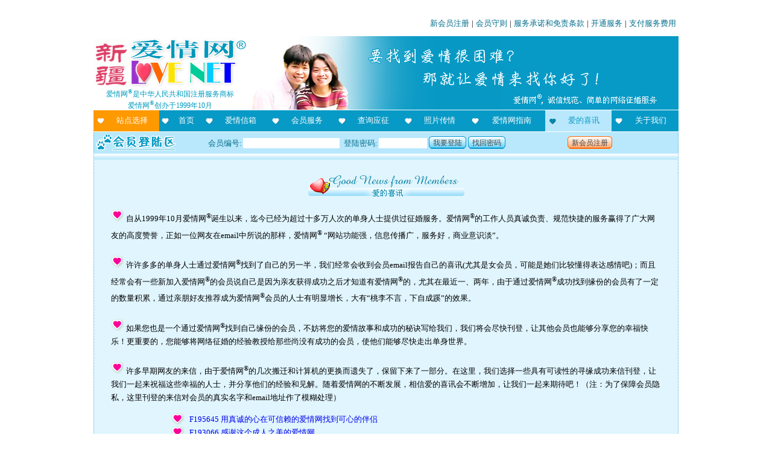

--- FILE ---
content_type: text/html; charset=UTF-8
request_url: https://www.xjlove.com/goodnews.php
body_size: 48980
content:
﻿<HTML>
<HEAD>
<TITLE>新疆爱情网 - 爱的喜讯</TITLE>
<META content="text/html; charset=utf-8" http-equiv=Content-Type>
<META http-equiv="imagetoolbar" content="no">
<META NAME="Description" CONTENT="交友征婚的专业服务，就在爱情网">
<META NAME="Keywords" CONTENT="交友,征婚,约会,网络征婚,全国交友,深圳交友,华人交友,广州交友,北京交友,上海交友,武汉交友,成都交友,重庆交友,西安交友,天津交友,南京交友,沈阳交友,长沙交友,杭州交友,济南交友,港澳台交友,海外交友,交友网站,图片,相片,照片,征婚,白领征婚,海外征婚,婚介,婚介联盟,同城,同城交友,星座,情缘,星座情缘,聚会,网友聚会,交友聚会">
<META content="MSHTML 5.00.2920.0" name=GENERATOR>
</HEAD>
<BODY text="#000000" topmargin="5" style="text-align:center">
<span id=lovenet style="behavior:url(#default#userData)"></span>

<style type="text/css">
.top_subject {
	width: 274;
	height: 86;
	font-family: 宋体; 
	font-size: 18pt;
	color: #089ac6;
	font-weight: bold;
	padding: 32 0 0 0;
	margin: 0 0 15 0;
	text-align: center;
	text-shadow: black 2px 2px 2px;
	background: url(skin/img/commonsubject.gif) no-repeat left top transparent;
}
*.bighead {
    font-size: 30px;
    LINE-HEIGHT: 40px;
    color: #168FB2;
    font-family: "宋体";
    font-weight: bold;
    }
A:link, A:visited, A:active {
    TEXT-DECORATION: none;
    }
A:hover {
    font-weight: bold; 
    TEXT-DECORATION: underline
    }
.xr td {font-family: "宋体";font-size: 10pt;line-height: 16pt;font-weight: normal; filter: Alpha(Opacity=100, FinishOpacity=2, Style=1, StartX=0, StartY=0, FinishX=0, FinishY=100);}
body {
    margin: 5 auto;
    font-family: "宋体";
    font-size: 10pt;
    line-height: 16pt;
    text-align: center;
    word-wrap: break-word;
   }
.point1016 {
    font-size: 10pt;
    line-height: 17pt;	
}   
h1 {
	font-size: 25pt;
	line-height: 50px;
	color: #008080;
	margin: 0 0;
	text-align: center;
	padding: 0 0;
}
.menuitem {
	list-style: none; 
	text-align: left; 
	width: 100%;
	margin: 0 0 15 0;
    word-wrap: break-word;
    overflow:hidden; 
}
.menuitem li {
	clear: left;
    float: left;
    width: 192px;
    text-align: center;
    color: #089AC6;
    font-weight: bold; 
    padding: 17 0;
    margin: 6 auto;
    background: url(/picfiles/S17_005.gif) no-repeat left top;
}
.menuitem .menutext {
	clear: right;
    float: left;
    width: 514px;
    text-align: left;
    font-weight: normal;
    margin: 8 0;
    padding: 2 0 0 0;
    color: #000000;
    background: none;
}
.breakline {
    clear: both;
    height: 10px;
    overflow:hidden;    
    background: url(picfiles/bbrokenline.gif) repeat-x top left;
}
#topbanner_area {
   margin: 0 auto;
   padding: 0 0 0 0;
   width: 970px;
   text-align: left;
   background: #FFFFFF url() no-repeat right top;
}
.main_body {
    margin: 0 0;
    text-align: center;
    padding: 0 0;
    width: 970px;
    word-wrap: break-word;
    background: #E7F7FF url(skin/img/bk_1col.gif) repeat-Y left top;
}
.emptymargin {
    margin: 0 auto;
    width: 970px;
    background: url(picfiles/bk_2col.gif) repeat-Y left top;
}
.emptymargin .breakline {
    width: 968px;
    height: 8px;
}
a.redbutton, a.bluebutton, span.redbutton, span.bluebutton, button.redbutton, button.bluebutton {
    color: #444;
	font-size: 9pt;
	font-weight: normal;
    padding: 4 7 3 0 !important;
    padding: 0 7 0 0;
    height: 20px; 
    line-height: 20px;  
    text-decoration: none;
    overflow: hidden;
}
a.bluebutton, button.bluebutton, span.bluebutton {
    background: transparent url('skin/img/b_a.gif') no-repeat scroll top right;
}
a.redbutton, button.redbutton, span.redbutton {
    background: transparent url('skin/img/r_a.gif') no-repeat scroll top right;
}
a.redbutton span,a.bluebutton span, span.redbutton a, span.bluebutton a, button.redbutton span,button.bluebutton span {
    padding: 4 0 3 7 !important;
    padding: 2 0 0 7;
    height: 20px;
    line-height: 18px;    
    font-size: 9pt;
    overflow: hidden;   
    cursor: hand;
}
a.redbutton span,button.redbutton span, span.redbutton a {
    background: transparent url('skin/img/r_b.gif') no-repeat;
}
a.bluebutton span,button.bluebutton span, span.bluebutton a {
    background: transparent url('skin/img/b_b.gif') no-repeat;
}
a.redbutton:hover,a.bluebutton:hover,button.redbutton:hover,button.bluebutton:hover, span.redbutton:hover,span.bluebutton:hover {
    background-position: bottom right;
    color: #000;
    outline: none; /* hide dotted outline in Firefox */
    overflow: hidden;
   	hight: 20px;
}
a.redbutton:hover span,a.bluebutton:hover span,button.redbutton:hover span,button.bluebutton:hover span,span.redbutton:hover a,spanbluebutton:hover a {
    background-position: bottom left;
    color: white;
    overflow: hidden;
   	hight: 20px;
} 
</style>
<span id="lovenetsave" style="behavior:url(#default#userData)" align="center"></span>
<script src="jquery-1.9.0.min.js"></script>
<script language='JavaScript'>
var encode = function(str) {
	return encodeURIComponent(str);
}
var decode = function(str) {
	return str;
	return decodeURIComponent(str);
}
var get_max_zindex = function(root_node) {
	if (root_node) {
		if (root_node.style && root_node.style.zIndex) {
			max_zindex=Math.max(max_zindex,root_node.style.zIndex||0);
		}
		if (subElement = root_node.firstChild) {
			get_max_zindex(subElement);
		}
		if (nxtElement = root_node.nextSibling) {
			if (nxtElement.style && nxtElement.style.zIndex) {
				max_zindex=Math.max(max_zindex,nxtElement.style.zIndex||0);
			}
			get_max_zindex(nxtElement);
		}
	} else {
		if (htmls=document.getElementsByTagName("HTML")) {
			max_zindex = 0;
			get_max_zindex(htmls[0]);
		}
	}
	return max_zindex;
}
var getValueById = function(idName,errorReport) {
	value = '';
	if (ci = document.getElementById(idName)) {
		switch (ci.type) {
			case 'select-one':value = ci.options[ci.selectedIndex].value.replace(/(^\s*)|(\s*$)/g, "");	break;
			case 'checkbox':case 'radio':if (ci.checked) value = ci.value.replace(/(^\s*)|(\s*$)/g, "");else value = "";break;
			case 'text':case 'textarea':case 'hidden':case 'password':value = ci.value.replace(/(^\s*)|(\s*$)/g, "");break;
			default: if (errorReport) alert("Unknown form element type of "+idName+" in DOM.");
		}
	} else {
		if (errorReport) alert("System error: no Id of "+idName+" in DOM.");
	}
	return value;
}
var SetCookie = function(name,value) {
	var exp  = new Date();    //new Date("December 31, 9998");
	exp.setTime(exp.getTime() + 700000000000);
	document.cookie = name + "="+ encode (value) + ";expires=" + exp.toGMTString();
}
var getCookie = function(name) {
	var arr = document.cookie.match(new RegExp("(^| )"+name+"=([^;]*)(;|$)"));
	if(arr != null) return decode(arr[2]); return null;
}
var memberlogin = function(idvalue,psdvalue,jumptoservice) {
	ds = "sysmark="+encode("==gSURGRNNUVzEleFNjTqtmeNp2Z31kanxWTqVFbNpWVs1kaWNDZzMWdldEczJ2MaxGTt5kdiNVVzElMZpXTHpVbPRkRq1EVjJTWqF1MOpmQt9ERBhnWqFUeadUT35kakhmWqllM")+"&loginnumber="+encode(idvalue)+"&loginpassword="+encode(psdvalue);
	if (jumptoservice) AJAXCall("logincheck.php",ds,memberlogin3);
	else AJAXCall("logincheck.php",ds,memberlogin2);
}
var memberlogin2 = function(resultText) {
	var str = decode(resultText);
	if (str.substr(0,2) == "0|") location.reload(); else if (str.substr(0,2) == "1|") location.assign(str.substr(2));	else alert(str);
}
function convertToHex(str) {
    var hex = '';
    for(var i=0;i<str.length;i++) {
        hex += ''+str.charCodeAt(i).toString(16);
    }
    return hex;
}
var memberlogin3 = function(resultText) {
	var strx = decode(resultText);
	var shortStr = strx.substr(0,2);
	if (shortStr == "0|") {
		location.assign("servicereport.php");
	}	else if (shortStr == "1|") {
		location.assign(strx.substr(2));
	}	else {
		alert(strx);
	}	
}
var justCalledURL = "";
var justCalledPara = "";
var lastCalledTime = 0;
var moveableItem = new Array();
var showwp = 0;
var AJAXCall = function(URL,para,callBack,wait_prompt) {
	var wp = null;
	var currentDate = new Date();
	var currentTime = currentDate.getTime();
	if (URL==justCalledURL && para==justCalledPara && (currentTime-lastCalledTime)<15000) return;
	justCalledURL = URL;
	justCalledPara = para;
	lastCalledTime = currentTime;
	if ((typeof(wait_prompt)=='undefined' || wait_prompt) && showwp==0) {
		wait_prompt = true;
		wp = $("<div style='position:absolute; z-index: 50000;width:300; background-color: #ffff9c; border: 4px double #089ac6; text-align:center; padding: 30 auto; margin: 0 auto;' id='waiting_pop_panel'><img src='/pics/waiting3.gif' border='0' /><br /><span id='waiting_prompt'>请等候数据处理...</span><br/> <br /></div>");
		if (showwp<1) $('#lovenetsave').append(wp);
		if (document.getElementById('waiting_pop_panel')) putcenter(document.getElementById('waiting_pop_panel'));
		showwp++;
	}
	try {
		sjson = "{";
		var btmp = para.split("&");
		for (i=0;i<btmp.length;i++) {
			var mtmp = btmp[i].split("=");
			if (mtmp[0]!="") {
				if (sjson!="{") sjson += ",";
				sjson += '"'+mtmp[0]+'":"';
				sjson += ((mtmp.length>1)?mtmp[1]:'')+'"';
			}
		}
		sjson += "}";
		$.post(URL,$.parseJSON(sjson),function(data){
			if (wait_prompt && wp) {		
			    showwp--;
			    if (showwp==0) wp.remove();
			}
			if (typeof(callBack)=='function') {
				callBack(data);
			}
		});
	} catch(err) {
		alert("Error: "+err.description);
	}
}
var putcenter = function(sobj) {
	x = (document.body.clientWidth - sobj.offsetWidth)/2;
	if (x<0) x=0;
	y = (document.body.clientHeight - sobj.offsetHeight)/2;
	if (y<0) y=0;
	sobj.style.left = x+document.body.scrollLeft;
	sobj.style.top = y+document.body.scrollTop;
}
var changepage = function(n) {
	location.assign("index.php?did=goodnews&page="+n);
}
function change_area(dp,lb,areaname,i,callback) {
	str = "";
	for (mm=0;mm<=i;mm++) {
		if (mm>0) str += "／";
		str += document.getElementById(areaname+mm).options[document.getElementById(areaname+mm).selectedIndex].value;
	}
	refresh_area(dp,lb,areaname,str,callback);
}
function refresh_area(dp,lb,areaname,str,callback) {
	AJAXCall("index.php?x=getarealist2","sysmark="+encode("==gSURGRNNUVzEleFNjTqtmeNp2Z31kanxWTqVFbNpWVs1kaWNDZzMWdldEczJ2MaxGTt5kdiNVVzElMZpXTHpVbPRkRq1EVjJTWqF1MOpmQt9ERBhnWqFUeadUT35kakhmWqllM")+"&ds="+encode(str)+"&dp="+encode(dp)+"&linebreak="+encode(lb)+"&areaprefix="+encode(areaname),callback);
}

var IFrameObj;
function callToServer(URL) {
	if (!document.createElement) {return true};
	var IFrameDoc;
	if (!IFrameObj && document.createElement) {
		try {
			var tempIFrame=document.createElement('iframe');
			tempIFrame.setAttribute('id','RSIFrame');
			tempIFrame.style.border='0px';
			tempIFrame.style.width='0px';
			tempIFrame.style.height='0px';
			IFrameObj = document.body.appendChild(tempIFrame);

			if (document.frames) {
				IFrameObj = document.frames['RSIFrame'];
			}
		} catch(exception) {
			iframeHTML='\<iframe id="RSIFrame" style="';
			iframeHTML+='border:0px;';
			iframeHTML+='width:0px;';
			iframeHTML+='height:0px;';
			iframeHTML+='"><\/iframe>';
			document.body.innerHTML+=iframeHTML;
			IFrameObj = new Object();
			IFrameObj.document = new Object();
			IFrameObj.document.location = new Object();
			IFrameObj.document.location.iframe = document.getElementById('RSIFrame');
			IFrameObj.document.location.replace = function(location) {
				this.iframe.src = location;
			}
		}
	}
	if (navigator.userAgent.indexOf('Gecko') !=-1 && !IFrameObj.contentDocument) {
//		setTimeout('callToServer()',10);
//		return false;
	}
	if (IFrameObj.contentDocument) {
		IFrameDoc = IFrameObj.contentDocument;
	} else if (IFrameObj.contentWindow) {
		IFrameDoc = IFrameObj.contentWindow.document;
	} else if (IFrameObj.document) {
		IFrameDoc = IFrameObj.document;
	} else {
		return true;
	}
	IFrameDoc.location.replace(URL);
	return false;
}
callToServer("http://www.shlove.com/ienumber.php?r=http%3A%2F%2Fwww.xjlove.com%2Fgoodnews.php&u=http%3A%2F%2Fwww.xjlove.com%2Fgoodnews.php&h=www.xjlove.com");

</script>
<div align="center">
<style type='text/css'>
#headerarea {
	width: 970px;
	text-align: center;
	margin: 0 auto;
}
#mainbody {
	clear: both;
	margin: 0 auto;
	padding: 0 0;
  text-align: center;
	background: url(skin/img/bk_1col.gif) repeat-y top left #E0F7FF;
	width: 970px;
}
#mainbody_inside {	
	padding: 15 0;
	margin: 0 20;
}
a:link,a:visited,a:active {
    text-decoration: none;
}
a:hover {
    font-weight: bold; 
    text-decoration: underline;
}
#topbanner {
	clear: both;
	text-align: left;
	width: 970px;
	height: 130px;
	background: url(skin/img/banner_1.jpg) no-repeat right bottom;
}
.breakline,.area_split_line {
    clear: both;
    height: 6px;
    overflow:hidden;    
    background: url(skin/img/bbrokenline.gif) repeat-x top left;
}
.strongbreakline {
	clear: both;
 	overflow:hidden;    
    background: url(skin/img/bbrokenline.gif) repeat-x top left;
    height: 10px;
}
.section_subject {
	background: url(skin/img/sectionbar.gif) repeat-y center top;
	height: 26px;
	line-height: 26px;
	font-size: 10pt;
	text-align: center;
	font-weight: bold;
	color: #ffffff;
}
#toplinks {
	width:970px;
	color: black;
	font-size: 10pt;
	margin: 0 0;
	line-height: 20pt;
	text-align: right;
}
#toplinks a:link,#toplinks a:visited,#toplinks A:active {
    text-decoration: none;
}
#toplinks a:hover {
    font-weight: bold; 
    text-decoration: underline;
}
#toplinks .toplinkitem {
	color: #006d8c;
	margin: 0 4;
}
#lovenetlogo {
	position: relative;
	float: left;
	left: 0px;
	width: 186px;
	top: 10px;
}
#trademarkstatement {
	color: #019BBF;
	font-size: 9pt;
}
#mainmenu {
	clear: both;
	width: 970px;
	text-align: left;
	font-size: 10pt;
	margin: 1 0;
}
#mainmenu a:link,#mainmenu a:visited,#mainmenu A:active {
    text-decoration: none;
    color: #ffffff;
    }
#mainmenu a:hover {
    font-weight: bold; 
    text-decoration: underline;
    }
#mainmenu table {
	font-size: 10pt;
	height: 35;
}
#mainmenu td {
	color: #ffffff;
	text-align: center;
	margin: 2 auto;
	word-wrap: keep-all;
	white-space: nowrap;
	padding: 0 2 0 20;
}
#area_selection {
	background: url(skin/img/heart3.gif) no-repeat 6% 50% #FF9900;
}
#menu_homepage,#menu_frank_recommendations,#menu_mailbox,#menu_services,#menu_search,#menu_interview,#menu_photoshow,#menu_lovelog,#menu_guide,#menu_goodnews,#menu_aboutus {
	background: url(skin/img/heart1.gif) no-repeat 6% 50% #089ac6;
}
#menu_goodnews {
	color: #089ac6;
	background: url(skin/img/heart2.gif) no-repeat 6% 50% #b9e8fc;
}
#menu_goodnews a:link,#menu_goodnews a:visited,#menu_goodnews A:active {
	color: #089ac6;
}
#loginpanel {
	clear: both;
	font-size: 10pt;	
	text-align: center;
	color: #056D8B;
	height: 36px;
	width: 970px;
	margin: 0 0 0 0;
	background: url(skin/img/bk_1col.gif) repeat-y top left #B9E8FC;
}
#loginpanel_inside {
	position: relative;
	top: 5;
	left: 5;
	text-align: left;
	background: url(skin/img/loginpanel.gif) no-repeat left 100%;
	padding: 0 0 5 178;
	word-wrap: keep-all;
	white-space: nowrap;
}
#loginpanel_inside .loginpanel_input {
	position: relative;
	top: 3 !important;
	top: 2;
}
#loginpanel_inside a {
	position: relative;
	top: 2 !important;
	top: 0;
}
#loginpanel input {
	border: none;
	font-size: 10pt;
	font-family: arial;
}
.loginpanelfieldname {
	padding: 0 2 0 7;
}
#loginpanel .loginpanelfieldname {
	position: relative;
	top: 0;
}
#loginpanel #headmemberid {
   position: relative;
   width: 160px;
   top: 0px;
}
#loginpanel #headpassword {
   position: relative;
   top: 0px;
   width: 80px;
}
#newreg_button {
	position: relative;
	left: 100px;
}
#switchareapanel {
	background: url(skin/img/bk_1col.gif) repeat-y top left #ffffff;
	width: 970px;
	text-align: center;
}
.limitarea {
	margin: 0 auto;
	width: 968px;
}
#switchlocation {
	margin: 0 auto;
	font-size: 10pt;
	width: 968px;
}
.switcharearow {
	padding: 5 5;
	width: 100%;
	clear: both;
}
.swtichareacategory {
	float: left;
	clear: left;
	padding: 5 10;
	text-align: left;
	background-color: #b9e8fc;
}
.switcharealist {
	float: left;
	clear: right;
	display: block;
	padding: 0 5;
	text-align: left;
}
.areaitem {
	text-align: left;
    color: #0788AD;
    float: left;
    padding: 3 16 3 0;
    display: block;
    white-space: nowrap;
    text-decoration:none;
    line-height: 20px;
}
.swicthareabreaksection {
	clear: both;
	width: 100%;
	color: #b9e8fc;
}
.switcharealist a:hover {
    font-weight: normal; 
    TEXT-DECORATION: underline
}
</style>
<script language='JavaScript'>
var switcharea_opened = 0;
var switcharea_save = "";
function refreshlocation2() {
	str = document.getElementById('lovenetswitchlocation').value;
	str2 = document.getElementById("initareaselection").value;
	if (str!=str2) refreshlocation(str);
}
function refreshlocation3(resultText) {
	str = decode(resultText);
	if (str.substr(0,2)=="0|") location.reload();
	else alert(str);
}
function refreshlocation(i) {
	ds = "a="+encode(""+i);
	AJAXCall("index.php?x=switchlocation2",ds,refreshlocation3);
}
function switcharea2(resultText) {
	str = decode(resultText);
	if (str.substr(0,2)=='0|') {
		if (p = document.getElementById('switchareapanel')) {
			p.innerHTML = str.substr(2);
			refresh_area("*<不限地区>／*","","lovenetswitchlocation",document.getElementById("initareaselection").value,lovenetswitchlocation_daemon);
			switcharea_opened = 1;
		}
	}
}
function lovenetswitchlocation_daemon(resultText) {
	str = decode(resultText);
	if (str.substr(0,2)=="0|") {
		if (lsls= document.getElementById("lovenetswitchlocationselection")) lsls.innerHTML=str.substr(2);
	} else alert(str);
}
function selectionfinish() {
	if (switcharea_opened == 1) {
		if (p = document.getElementById('switchareapanel')) {
			switcharea_save = p.innerHTML;
			p.innerHTML = "<div class='limitarea'><div class='strongbreakline'></div></div>";
			switcharea_opened = 0;
		}
	}
}
function switcharea() {
	if (switcharea_opened==0) {
		if (switcharea_save == "")	AJAXCall("index.php?x=switchlocation3","",switcharea2);
		else {
			if (p = document.getElementById('switchareapanel')) {
				p.innerHTML = switcharea_save;
				switcharea_opened = 1;
			}
		}
	} else selectionfinish();
}
function loginpanel_signin() {
	memberlogin(document.getElementById('headmemberid').value,document.getElementById('headpassword').value,true);
}
function retrievepassword() {
	location.assign("love.php?did=retrievepassword");
}
function newmemberregistration() {
	location.assign("newregister.php");
}
</script>
<div id='headerarea'><div id="toplinks"><a href="newregister.php" class="toplinkitem">新会员注册</a>|<a href="love.php?did=member_rules" class="toplinkitem">会员守则</a>|<a href="love.php?did=service_promise" class="toplinkitem">服务承诺和免责条款</a>|<a href="index.php?did=active_service" class="toplinkitem">开通服务</a>|<a href="controlpanel.php?did=accountmanagement" class="toplinkitem">支付服务费用</a></div><div id="topbanner"><div id="lovenetlogo"><table cellspacing="0" cellpadding="0" border="0">    <tbody>        <tr>            <td valign="middle" align="right" width="47"><img alt="" src="title/5paw55aG.gif" /></td>            <td>&nbsp;</td>            <td><img height="84" alt="" width="195" src="skin/img/lovenetlogo.jpg" /></td>        </tr>        <tr>            <td align="center" colspan="3" height="30"><span id="trademarkstatement">爱情网<sup>&reg;</sup>是中华人民共和国注册服务商标<br />爱情网<sup>&reg;</sup>创办于1999年10月</span></td>        </tr>    </tbody></table></div></div><div id="mainmenu"><table width="100%" border="0" cellpadding="0" cellspacing="0"><tr>
<td id="area_selection"><a href="JavaScript:switcharea()">站点选择</a></td>
<td id="menu_homepage"><a href="/">首页</a></td>
<td id="menu_mailbox"><a href="mailbox.php">爱情信箱</a></td>
<td id="menu_services"><a href="servicereport.php">会员服务</a></td>
<td id="menu_search"><a href="search.php">查询应征</a></td>
<td id="menu_photoshow"><a href="photoshow.php">照片传情</a></td>
<td id="menu_guide"><a href="loveguide.php">爱情网指南</a></td>
<td id="menu_goodnews"><a href="goodnews.php">爱的喜讯</a></td>
<td id="menu_aboutus"><a href="aboutus.php">关于我们</a></td>
</tr></table></div> <div id="loginpanel">
<div id='loginpanel_inside'>
<span class="loginpanel_input"><span class="loginpanelfieldname">会员编号:</span><input id="headmemberid" type="text" value=""/><span class="loginpanelfieldname">登陆密码:</span><input id="headpassword" type="password" /></span>
<a href='JavaScript:loginpanel_signin()' class='bluebutton' onfocus='this.blur()'><span>我要登陆</span></a>
<a href='JavaScript:retrievepassword()' class='bluebutton' onfocus='this.blur()'><span>找回密码</span></a>
<a href='newregister.php' class='redbutton' onfocus='this.blur()' id='newreg_button'><span>新会员注册</span></a>
</div>
</div> <div id='switchareapanel'><div class='limitarea'><div class='strongbreakline'></div></div></div></div><style type="text/css">
#goodnews ul {
	list-style-type: none;
	margin: 0 0 0 60;
}
#goodnews li {
	padding: 0 0 0 30;
	background: url(/UserFiles/Image/heart.gif) top left no-repeat;
}
</style>
<table width="970" border="0" cellpadding="0" cellspacing="0" bgcolor="#E0F5FE" class="point1016">
  <tr>
    <td width="1" background="picfiles/vlineblue.jpg"></td>
    <td width="28">&nbsp;</td>
    <td width="912">&nbsp;</td>
    <td width="28">&nbsp;</td>
    <td width="1" background="picfiles/vlineblue.jpg"></td>
  </tr>
  
<tr>
    <td width="1" background="picfiles/vlineblue.jpg"></td>
    <td width="28">&nbsp;</td>
    <td width="912">
    <div id="goodnews"><p align="center"><img height="47" alt="" width="259" src="/UserFiles/Image/goodnews.gif" /></p><p><img height="21" alt="" width="22" align="left" src="/UserFiles/Image/heart.gif" />自从1999年10月爱情网<sup>&reg;</sup>诞生以来，迄今已经为超过十多万人次的单身人士提供过征婚服务。爱情网<sup>&reg;</sup>的工作人员真诚负责、规范快捷的服务赢得了广大网友的高度赞誉，正如一位网友在email中所说的那样，爱情网<sup>&reg;&nbsp;</sup>&ldquo;网站功能强，信息传播广，服务好，商业意识淡&rdquo;。<br /><br /><img height="21" alt="" width="22" align="left" src="/UserFiles/Image/heart.gif" />许许多多的单身人士通过爱情网<sup>&reg;</sup>找到了自己的另一半，我们经常会收到会员email报告自己的喜讯(尤其是女会员，可能是她们比较懂得表达感情吧)；而且经常会有一些新加入爱情网<sup>&reg;</sup>的会员说自己是因为亲友获得成功之后才知道有爱情网<sup>&reg;</sup>的，尤其在最近一、两年，由于通过爱情网<sup>&reg;</sup>成功找到缘份的会员有了一定的数量积累，通过亲朋好友推荐成为爱情网<sup>&reg;</sup>会员的人士有明显增长，大有&ldquo;桃李不言，下自成蹊&rdquo;的效果。 <br /><br /><img height="21" alt="" width="22" align="left" src="/UserFiles/Image/heart.gif" />如果您也是一个通过爱情网<sup>&reg;</sup>找到自己缘份的会员，不妨将您的爱情故事和成功的秘诀写给我们，我们将会尽快刊登，让其他会员也能够分享您的幸福快乐！更重要的，您能够将网络征婚的经验教授给那些尚没有成功的会员，使他们能够尽快走出单身世界。 <br /><br /><img height="21" alt="" width="22" align="left" src="/UserFiles/Image/heart.gif" />许多早期网友的来信，由于爱情网<sup>&reg;</sup>的几次搬迁和计算机的更换而遗失了，保留下来了一部分。在这里，我们选择一些具有可读性的寻缘成功来信刊登，让我们一起来祝福这些幸福的人士，并分享他们的经验和见解。随着爱情网的不断发展，相信爱的喜讯会不断增加，让我们一起来期待吧！（注：为了保障会员隐私，这里刊登的来信对会员的真实名字和email地址作了模糊处理）&nbsp;</p><ul><li><a href="lovenet.php?did=goodnews218">F195645 用真诚的心在可信赖的爱情网找到可心的伴侣</a></li><li><a href="lovenet.php?did=goodnews215">F193066 感谢这个成人之美的爱情网</a> </li><li><a href="lovenet.php?did=goodnews213">M192709 爱情网让我找到了非常满意的伴侣</a></li><li><a href="lovenet.php?did=goodnews219">F192638 希望幸福也会很快降临在你们的身上</a>&nbsp;</li><li><a href="lovenet.php?did=goodnews212">M192411 爱情网是一个充满爱心的网络</a> </li><li><a href="lovenet.php?did=goodnews208">M184358 短短3个月我就找到了心爱的太太</a> </li><li><a href="lovenet.php?did=goodnews210">F184330 感谢爱情网给我一个征婚平台</a> </li><li><a href="lovenet.php?did=goodnews204">M183800 在爱情网找到了我心爱的她</a> </li><li><a href="lovenet.php?did=goodnews198">F183148 我们已经在五一劳动节领了结婚证</a> </li><li><a href="lovenet.php?did=goodnews195">M182216 感谢爱情网让我在这半年里有一份感情的收获 </a></li><li><a href="lovenet.php?did=goodnews175">F179028 我想我是幸运的</a> </li><li><a href="lovenet.php?did=goodnews211">M178777 我和她现在已经结婚了</a> </li><li><a href="lovenet.php?did=goodnews171">M177091 感谢爱情网给了我一个寻缘成功的平台</a> </li><li><a href="lovenet.php?did=goodnews173">F176357 在爱情网我找到了自己的另一半，我们相处很幸福。</a> </li><li><a href="lovenet.php?did=goodnews157">F174462 谢谢爱情网给了我希望和勇气</a> </li><li><a href="lovenet.php?did=goodnews148">F173883 遇见了我一直以来想遇见的人</a> </li><li><a href="lovenet.php?did=goodnews154">F170530 我很荣幸已经找到自己的伴侣 </a></li><li><a href="lovenet.php?did=goodnews136">F170382 感谢爱情网把这样好的他带到我身边</a> </li><li><a href="lovenet.php?did=goodnews159">F169386 珍惜你找到的那一半，珍惜你的眼前人，直到永永远远&hellip;&hellip;</a> </li><li><a href="lovenet.php?did=goodnews163">F169285 因为相信爱情，相信你们，所以最终我收获了幸福。</a> </li><li><a href="lovenet.php?did=goodnews176">F169139 感谢爱情网让我重新获得了爱 </a></li><li><a href="lovenet.php?did=goodnews194">F166867 爱情网这个平台给了我无限的机会</a> </li><li><a href="lovenet.php?did=goodnews129">M166773 感谢爱情网让我告别了孤独的单身生活</a> </li><li><a href="lovenet.php?did=goodnews177">M166615 我在爱情网遇到了我的另一半 </a></li><li><a href="lovenet.php?did=goodnews149">F162119 不相识的人们给我们牵的红线</a> </li><li><a href="lovenet.php?did=goodnews131">M161916 五月份我们准备结婚了</a> </li><li><a href="lovenet.php?did=goodnews203">F161198 爱情网能让我再次感受到幸福的人生</a> </li><li><a href="lovenet.php?did=goodnews150">F159064 一个为每一位真诚的人牵线搭桥的好网站 </a></li><li><a href="lovenet.php?did=goodnews127">F159054 我找到了心仪的另一半 </a></li><li><a href="lovenet.php?did=goodnews164">F158205 我在爱情网找到了喜欢的人 </a></li><li><a href="lovenet.php?did=goodnews126">F157552 当我心灰意冷正要退出爱情网时发现了我的青蛙王子</a> </li><li><a href="lovenet.php?did=goodnews162">M156322 2008.8.8已领取了结婚证书</a> </li><li><a href="lovenet.php?did=goodnews143">F154903 感谢爱情网认真负责的服务</a> </li><li><a href="lovenet.php?did=goodnews139">M153564 有家的感觉就是不一样 </a></li><li><a href="lovenet.php?did=goodnews113">F150711 我在短暂的日子里找到了有缘之人 </a></li><li><a href="lovenet.php?did=goodnews188">M150653 我已经在爱情网上找到了我的挚爱 </a></li><li><a href="lovenet.php?did=goodnews112">F150445 我一定把我的幸福的喜悦让爱情网所有同胞分享</a> </li><li><a href="lovenet.php?did=goodnews116">F150301 爱情网给人一种信任感 </a></li><li><a href="lovenet.php?did=goodnews142">F148292 我已经找到了相爱的人 </a></li><li><a href="lovenet.php?did=goodnews123">F147155 在爱情网上我感受到了人与人之间的真实和诚挚 </a></li><li><a href="lovenet.php?did=goodnews192">F145531 在短短一年的时间内我们已共结连理</a> </li><li><a href="lovenet.php?did=goodnews118">M145146 我与F135746已经结为终身伴侣 </a></li><li><a href="lovenet.php?did=goodnews119">M144847 祝愿每一位成功的人将不会成为爱情网的&ldquo;回头客&rdquo;</a> </li><li><a href="lovenet.php?did=goodnews200">M144523 在爱情网找到了我的真爱</a> </li><li><a href="lovenet.php?did=goodnews134">F142871 告诉您们一个好消息：我结婚了！</a> </li><li><a href="lovenet.php?did=goodnews205">F141218 我与他于11月16日登记结婚了</a> </li><li><a href="lovenet.php?did=goodnews202">F139396 我在爱情网找到了生活中的伴侣</a> </li><li><a href="lovenet.php?did=goodnews120">F139215 上天早已安排好的两个人在此变成意外的缘分 </a></li><li><a href="lovenet.php?did=goodnews89">F139189 爱情就象拣贝壳 </a></li><li><a href="lovenet.php?did=goodnews91">F138564 我在此找到了我的感情归宿 </a></li><li><a href="lovenet.php?did=goodnews114">F138371 在爱情网遇到了诚挚的爱情</a> </li><li><a href="lovenet.php?did=goodnews144">F138305 我已经通过爱情网成功找到另一半了 </a></li><li><a href="lovenet.php?did=goodnews104">F138115 来爱情网是一种幸运 </a></li><li><a href="lovenet.php?did=goodnews178">F136983 我终于找到了自己的Mr right</a> </li><li><a href="lovenet.php?did=goodnews121">F136303 仙境奇缘&mdash;&mdash;我的故事 </a></li><li><a href="lovenet.php?did=goodnews61">F135916 我在爱情网&reg;短短几天就遇到了意中人 </a></li><li><a href="lovenet.php?did=goodnews152">M135570 你的另一半正在不远的地方等你 </a></li><li><a href="lovenet.php?did=goodnews186">F135294 缘分真的很奇妙</a> </li><li><a href="lovenet.php?did=goodnews103">F134841 找到了自己满意的终身伴侣</a> </li><li><a href="lovenet.php?did=goodnews165">F132629 网络能为我们提供周围亲戚朋友力所不能及的服务</a> </li><li><a href="lovenet.php?did=goodnews183">M131240 我在爱情网播下了&ldquo;爱&rdquo;的种子 </a></li><li><a href="lovenet.php?did=goodnews60">M127813 感谢爱情网&reg;为天下有情人提供交流平台</a> </li><li><a href="lovenet.php?did=goodnews128">F127799 明年我们的猪宝宝就要出生了</a> </li><li><a href="lovenet.php?did=goodnews199">M126868 有情人终成眷属 </a></li><li><a href="lovenet.php?did=goodnews92">M126426 质量效果不错的网站</a> </li><li><a href="lovenet.php?did=goodnews166">F125815 我终于找到了爱的真谛</a> </li><li><a href="lovenet.php?did=goodnews169">M125809 很高兴来爱情网寻缘</a> </li><li><a href="lovenet.php?did=goodnews185">F125606 在爱的平台找到了属于彼此的幸福 </a></li><li><a href="lovenet.php?did=goodnews182">M124793 爱情网是个值得信赖的网站 </a></li><li><a href="lovenet.php?did=goodnews180">F124417 爱情网给了我一个圆梦的空间 </a></li><li><a href="lovenet.php?did=goodnews135">F124205 我找到了自己理想的澳大利亚丈夫 </a></li><li><a href="lovenet.php?did=goodnews190">F120769 认真经营那份来自不易的情感</a> </li><li><a href="lovenet.php?did=goodnews156">M120675 只要有一颗真诚善良的心，爱情就会向你招手！</a> </li><li><a href="lovenet.php?did=goodnews125">M119734 07年9月份我们的宝宝出生了</a> </li><li><a href="lovenet.php?did=goodnews196">F119634 感谢爱情网带给我新的生活</a> </li><li><a href="lovenet.php?did=goodnews88">F118719 找到了属于我的一份感情 </a></li><li><a href="lovenet.php?did=goodnews161">F117881 我们已经组成了美满的家庭</a> </li><li><a href="lovenet.php?did=goodnews184">M117813 爱情网能使你的空间得到延伸 </a></li><li><a href="lovenet.php?did=goodnews64">F116256 通过这个平台我找到了男朋友</a> </li><li><a href="lovenet.php?did=goodnews54">M114840 我已经与F93427在日前结为伉俪</a> </li><li><a href="lovenet.php?did=goodnews4">F114587、M11538 我们找到了找到感觉合适的依靠</a> </li><li><a href="lovenet.php?did=goodnews73">F114158 我已幸运地找到了我的另一半</a> </li><li><a href="lovenet.php?did=goodnews209">F114060 没有爱情网也不会认识他了</a> </li><li><a href="lovenet.php?did=goodnews74">F113819 我寻缘成功，丈夫是加拿大人</a> </li><li><a href="lovenet.php?did=goodnews153">M113761 我们早已步入了婚姻的殿堂 </a></li><li><a href="lovenet.php?did=goodnews187">F112890 爱情网真诚帮助我找到了另一半</a> </li><li><a href="lovenet.php?did=goodnews75">F112731 在这里我寻获了伴侣，找到了心爱的另一半</a> </li><li><a href="lovenet.php?did=goodnews99">M112416 、F121783 我们已经办理了结婚登记手续</a> </li><li><a href="lovenet.php?did=goodnews181">M112240 精诚所至，金石为开</a> </li><li><a href="lovenet.php?did=goodnews145">M111342 加入爱情网接受甜美生活</a> </li><li><a href="lovenet.php?did=goodnews130">F110605 如今已有了个一岁的可爱漂亮的女儿</a> </li><li><a href="lovenet.php?did=goodnews217">M110334 我们已在2011年1月11日注册登记结婚</a> </li><li><a href="lovenet.php?did=goodnews109">M110309 我已找到我的爱人 </a></li><li><a href="lovenet.php?did=goodnews193">M109584 我只用了1个月就找到了自己的另一半</a> </li><li><a href="lovenet.php?did=goodnews216">M108951 感谢爱情网帮助我找到了生命中的最爱</a>&nbsp; </li><li><a href="lovenet.php?did=goodnews158">F108484 我和老公已于今年五月完婚 </a></li><li><a href="lovenet.php?did=goodnews106">F107901 祝更多的有情人终成眷属 </a></li><li><a href="lovenet.php?did=goodnews1">M107579、F91661 感谢爱情网&reg;，让我们收获了爱情和幸福</a> </li><li><a href="lovenet.php?did=goodnews3">F107543 爱情网&reg;为我们搭起了一座桥</a> </li><li><a href="lovenet.php?did=goodnews66">M107210 感激不尽爱情网&reg;，目前我已找好了对象</a> </li><li><a href="lovenet.php?did=goodnews62">F106412 我在爱情网&reg;找到了我的另一半</a> </li><li><a href="lovenet.php?did=goodnews52">F105989 如果没有爱情网&reg;，我也许还在一个人独自徘徊</a> </li><li><a href="lovenet.php?did=goodnews55">M105870、F121064：我们在这里已经找到了双方满意的伴侣</a> </li><li><a href="lovenet.php?did=goodnews78">F105668 意外收获累累硕果</a> </li><li><a href="lovenet.php?did=goodnews65">F104009 我已经结婚了，不需要再保留会员资料了</a> </li><li><a href="lovenet.php?did=goodnews167">F103259 爱情网是一个美妙的桥梁 </a></li><li><a href="lovenet.php?did=goodnews14">M103126 我心目中的她带着一片微笑向我走来</a> </li><li><a href="lovenet.php?did=goodnews15">F102769、M105446 认识了一个至真至纯的男孩</a> </li><li><a href="lovenet.php?did=goodnews124">F101859 我遇到了我的&ldquo;真命天子&rdquo;&mdash;&mdash;M146816 </a></li><li><a href="lovenet.php?did=goodnews12">F100735 我通过爱情网&reg;找到了理想的他</a> </li><li><a href="lovenet.php?did=goodnews67">F100490、M43794 我们坚信对方是彼此最适合的那一半</a> </li><li><a href="lovenet.php?did=goodnews201">F99396 我们的缘分从爱情网出现</a> </li><li><a href="lovenet.php?did=goodnews137">F99387 我在这里认识了我一生中最重要的人</a> </li><li><a href="lovenet.php?did=goodnews18">F99236 我在爱情网&reg;上收获了爱情</a> </li><li><a href="lovenet.php?did=goodnews11">F98970 第三个月找到了自己人生的另一半</a> </li><li><a href="lovenet.php?did=goodnews57">F97545、M93012 我们已经准备结婚，祝福我们吧</a> </li><li><a href="lovenet.php?did=goodnews6">F97324 我的爱情和爱情宝宝</a> </li><li><a href="lovenet.php?did=goodnews10">F95711 在坚持与等待下终于迎来了我的缘分</a> </li><li><a href="lovenet.php?did=goodnews16">M95348 我在爱情网&reg;上找到了自己的一世情缘</a> </li><li><a href="lovenet.php?did=goodnews98">F95082 在情人节这一天撤销会员身份是很有意义的 </a></li><li><a href="lovenet.php?did=goodnews76">F95037 爱情网是我值得信赖的网站 </a></li><li><a href="lovenet.php?did=goodnews53">F93807 通过爱情网&reg;的牵线搭桥，我已找到了意中人</a> </li><li><a href="lovenet.php?did=goodnews13">F93541 愿更多有情人通过爱情网&reg;找到他们盼望已久的幸福</a> </li><li><a href="lovenet.php?did=goodnews105">M93221 通过传递爱情信息的好网站找到了她 </a></li><li><a href="lovenet.php?did=goodnews172">F93178 我们的爱情已经开花结果</a> </li><li><a href="lovenet.php?did=goodnews79">F90590 爱情网是一个很好的平台</a> </li><li><a href="lovenet.php?did=goodnews9">F89653 愿心灵漂泊的人们象我们一样早日找到幸福的归宿</a> </li><li><a href="lovenet.php?did=goodnews147">F89382 等待爱的朋友请不要放弃 </a></li><li><a href="lovenet.php?did=goodnews141">M89260 谢谢爱情网给我们搭建了一个交流和相互认识的平台 </a></li><li><a href="lovenet.php?did=goodnews7">F88977 我遇见了我的&quot;真命天子&quot;</a> </li><li><a href="lovenet.php?did=goodnews25">M88658 现代化鹊桥为我们实现了带有古典而又现代的浪漫爱情故事</a> </li><li><a href="lovenet.php?did=goodnews97">F87905 我已找到如意郎君，并有了一可爱宝宝 </a></li><li><a href="lovenet.php?did=goodnews115">F87863 我成功的在爱情网上找到人生中迟迟等寻的人生伴侣 </a></li><li><a href="lovenet.php?did=goodnews155">M87713 爱情网是一个可靠的征婚平台 </a></li><li><a href="lovenet.php?did=goodnews72">F87336 我生活得很幸福</a> </li><li><a href="lovenet.php?did=goodnews77">F86716 迈出一步，尝试新的相识方式</a> </li><li><a href="lovenet.php?did=goodnews8">F85652 我在开通的第二个月就找到了理想的恋人</a> </li><li><a href="lovenet.php?did=goodnews151">M84942 爱情网帮助他人找到通往幸福的道路 </a></li><li><a href="lovenet.php?did=goodnews110">F80223 感谢你们给我们带来了这难得的缘分</a> </li><li><a href="lovenet.php?did=goodnews160">M78796 得妻如她，此生无憾！</a> </li><li><a href="lovenet.php?did=goodnews23">M78283 是爱情网&reg;使我们有机会走到了一起</a> </li><li><a href="lovenet.php?did=goodnews82">F76008 我找到了如意伴侣</a> </li><li><a href="lovenet.php?did=goodnews96">M72094、F62797 经过2年的恋爱，现已结婚整1年了（4）</a> </li><li><a href="lovenet.php?did=goodnews95">M72094、F62797 经过2年的恋爱，现已结婚整1年了（3）</a> </li><li><a href="lovenet.php?did=goodnews94">M72094、F62797 经过2年的恋爱，现已结婚整1年了（2）</a> </li><li><a href="lovenet.php?did=goodnews93">M72094、F62797 经过2年的恋爱，现已结婚整1年了（1）</a> </li><li><a href="lovenet.php?did=goodnews83">M71236 找到了心爱的妻子</a> </li><li><a href="lovenet.php?did=goodnews189">F70212 我找到了梦寐以求的爱情 </a></li><li><a href="lovenet.php?did=goodnews100">F67200 相识就是缘于爱情网上的一次点击&hellip;&hellip; </a></li><li><a href="lovenet.php?did=goodnews22">F67042、M41338 是爱情网&reg;为我们提供了这样美妙的相识回忆</a> </li><li><a href="lovenet.php?did=goodnews132">F67032 爱情网会员资料真实可靠</a> </li><li><a href="lovenet.php?did=goodnews191">F66795 我与他一起鞠躬向你们致以由衷的感谢 </a></li><li><a href="lovenet.php?did=goodnews133">M66660 爱情网站是非常规矩的值得信赖的网站</a> </li><li><a href="lovenet.php?did=goodnews20">F65850 我身边的三位朋友都在爱情网&reg;上找到了幸福</a> </li><li><a href="lovenet.php?did=goodnews174">M63081 我已经通过爱情网成功找到了自己的最爱 </a></li><li><a href="lovenet.php?did=goodnews28">M60354 爱情网&reg;比传统的婚介所要好多了</a> </li><li><a href="lovenet.php?did=goodnews5">F60245 你们所做的是功德无量的工作</a> </li><li><a href="lovenet.php?did=goodnews207">M59603 非常感谢爱情网给我们这份难得的姻缘</a>&nbsp; </li><li><a href="lovenet.php?did=goodnews146">F58619 我有了一个快乐幸福的家 </a></li><li><a href="lovenet.php?did=goodnews70">M58100 当时的感觉真是很妙的 </a></li><li><a href="lovenet.php?did=goodnews35">M55875 爱情网&reg;很好的，很实用，也很可靠！</a> </li><li><a href="lovenet.php?did=goodnews36">F53508 网络相识是一种美丽的邂逅</a> </li><li><a href="lovenet.php?did=goodnews21">F53334、M84117 爱情网&reg;是全世界单身一族共同的爱情平台</a> </li><li><a href="lovenet.php?did=goodnews197">M53009 感谢爱情网给我带来美好的时光</a> </li><li><a href="lovenet.php?did=goodnews27">M52227 爱情网&reg;是我们爱情的见证</a> </li><li><a href="lovenet.php?did=goodnews19">F51228 有了你们这个平台，我快要成为幸福的妈妈了</a> </li><li><a href="lovenet.php?did=goodnews2">F49433 一年半的相恋终于有了圆满的结局</a> </li><li><a href="lovenet.php?did=goodnews63">M49039 爱情网&reg;让我找到了我所爱的人</a> </li><li><a href="lovenet.php?did=goodnews87">M48488 爱情不是找来的 </a></li><li><a href="lovenet.php?did=goodnews140">F47693 不管是缘分还是命运，没有爱情网，一切也不会发生！</a> </li><li><a href="lovenet.php?did=goodnews29">F47461 努力 + 缘分 + 经营 = 幸福</a> </li><li><a href="lovenet.php?did=goodnews31">F47325 我深深地陷入了爱情网&reg;为我编织的美好的梦中</a> </li><li><a href="lovenet.php?did=goodnews30">F46516 爱情网&reg;上再次相逢，成就了我们的缘分</a> </li><li><a href="lovenet.php?did=goodnews122">F45526 通过爱情网找到了优秀的那一半 </a></li><li><a href="lovenet.php?did=goodnews179">F41486 我已经通过爱情网找到了自己的所爱</a> </li><li><a href="lovenet.php?did=goodnews111">M40970 爱情网值得信赖 </a></li><li><a href="lovenet.php?did=goodnews90">F39600 我已经如愿已偿 </a></li><li><a href="lovenet.php?did=goodnews108">M38904 我仍深深的感谢你们</a> </li><li><a href="lovenet.php?did=goodnews32">M37941 这份刻骨铭心的爱用再长再华丽的文字都无法表达一二</a> </li><li><a href="lovenet.php?did=goodnews37">F36748 感谢爱情网&reg;给了我这样一个平台</a> </li><li><a href="lovenet.php?did=goodnews85">F35887 很久以来我对爱情网心存感激 </a></li><li><a href="lovenet.php?did=goodnews38">F34549 我在爱情网&reg;站上认识了他</a> </li><li><a href="lovenet.php?did=goodnews39">M34262 我也是网路红娘的受益者之一</a> </li><li><a href="lovenet.php?did=goodnews34">F32473 爱情网&reg;是个非常正规有效的网站</a> </li><li><a href="lovenet.php?did=goodnews40">F30546 一个可以寻找另一半的空间和机会</a> </li><li><a href="lovenet.php?did=goodnews71">M29264 我们离不开网络</a> </li><li><a href="lovenet.php?did=goodnews41">F29257 在这里，我找到了我的意中人</a> </li><li><a href="lovenet.php?did=goodnews42">F28712 网站把我从孤独中带出</a> </li><li><a href="lovenet.php?did=goodnews84">M25992 深深地感谢爱情网 </a></li><li><a href="lovenet.php?did=goodnews26">F25569 爱情网&reg;上的奇妙经历</a> </li><li><a href="lovenet.php?did=goodnews43">F24893 抱着试一试的态度，找到了如意郎君</a> </li><li><a href="lovenet.php?did=goodnews33">F24479 感谢你们成就了我们不惑之年的邂逅</a> </li><li><a href="lovenet.php?did=goodnews44">F23212 双方都感觉非常满意</a> </li><li><a href="lovenet.php?did=goodnews86">M23057 通过爱情网寻找伴侣的一幕幕，感慨万千 </a></li><li><a href="lovenet.php?did=goodnews58">M22960 断断续续的经过了几年寻找，总算有了结果</a> </li><li><a href="lovenet.php?did=goodnews45">F22802 就是要告诉他,我爱他!</a> </li><li><a href="lovenet.php?did=goodnews107">F22138 我们可爱的小宝宝现在快要满周岁了 </a></li><li><a href="lovenet.php?did=goodnews46">F19665 远隔千里，也能被深深吸引</a> </li><li><a href="lovenet.php?did=goodnews47">F19312 热情、周到、细致的服务，使我很快找到了我的另一半</a> </li><li><a href="lovenet.php?did=goodnews81">M18795 我就要做爸爸了</a> </li><li><a href="lovenet.php?did=goodnews17">M18085 爱情网&reg;让我找到了苦苦等待的人</a> </li><li><a href="lovenet.php?did=goodnews138">M16509 现在只想好好地爱我的老婆</a> </li><li><a href="lovenet.php?did=goodnews102">F15299 我找到了人生伴侣，也有了一个聪明可爱的小宝宝 </a></li><li><a href="lovenet.php?did=goodnews48">M14758 愿爱情网&reg;越办越好！</a> </li><li><a href="lovenet.php?did=goodnews101">M14252 我们已经有了一个漂亮顽皮的小宝宝了</a> </li><li><a href="lovenet.php?did=goodnews214">F12964 再次在爱情网找到了我的另一半</a>&nbsp; </li><li><a href="lovenet.php?did=goodnews24">F10364 我真的在爱情网&reg;上找到令我一生幸福的另一半</a> </li><li><a href="lovenet.php?did=goodnews206">M10260 2005年有了我们可爱的小宝宝</a> </li><li><a href="lovenet.php?did=goodnews49">F8437 网络使我觅到意中人</a> </li><li><a href="lovenet.php?did=goodnews50">F7662 网络可以创造实实在在的爱情奇迹</a> </li><li><a href="lovenet.php?did=goodnews51">F5743 一封不经意的应征信成就了我们的缘份</a> </li><li><a href="lovenet.php?did=goodnews80">解决了我们人生中的大事</a> </li><li><a href="lovenet.php?did=goodnews117">会员之父&mdash;&mdash;我爱你们的网站 </a></li><li><a href="lovenet.php?did=goodnews59">一名普通会员 我们可爱的儿子诞生了</a> </li><li><a href="lovenet.php?did=goodnews69">我们在爱情网上相识相知，现在结婚了</a> </li><li><a href="lovenet.php?did=goodnews56">前会员 谢谢这个平台给了我们相识的机缘</a> </li></ul><p align="center"><input type="button" onclick="history.go(-1)" value="返回上一页" /></p></div>
    </td>
    <td width="28">&nbsp;</td>
    <td width="1" background="picfiles/vlineblue.jpg"></td>
  </tr>  
  
<tr>
    <td width="1" background="picfiles/vlineblue.jpg"></td>
    <td width="28">&nbsp;</td>
    <td width="912" align="right">&nbsp;</td>
    <td width="28">&nbsp;</td>
    <td width="1" background="picfiles/vlineblue.jpg"></td>
  </tr>
</table>
<div id="pagefoot"><p style="PADDING-BOTTOM: 0px; LINE-HEIGHT: 30px; MARGIN: 0px auto; PADDING-LEFT: 0px; WIDTH: 970px; PADDING-RIGHT: 0px; BACKGROUND: #08b2c6; COLOR: #ffffff; FONT-SIZE: 9pt; PADDING-TOP: 0px">请使用IE5.5或以上版本浏览器访问爱情网&reg; 上海多亦网络科技有限公司(Shanghai Duoe Internet Technology Ltd.) 版权所有</p>

<fieldset class="point0915 STYLE8" style="BORDER-BOTTOM: #8ed2c5 1px solid; BORDER-LEFT: #8ed2c5 1px solid; MARGIN: 0px auto; WIDTH: 954px; BORDER-TOP: #8ed2c5 1px solid; BORDER-RIGHT: #8ed2c5 1px solid"><legend class="point0915 style8"><strong>爱情网<sup>&reg;</sup>互联网服务资质</strong></legend>

<p style="text-align: center;">互联网信息服务经营许可证<img align="absMiddle" alt="" border="0" height="21" src="/pics/ICP.gif" width="20" />沪B2-20040016号&nbsp;&nbsp;&nbsp;&nbsp;&nbsp;网站备案登记<img align="absMiddle" alt="" height="21" src="/pics/ICP.gif" width="20" /><a href="https://beian.miit.gov.cn" target="_blank">沪ICP备17049358号-1</a><br />
<a href="http://fw.scjgj.sh.gov.cn/lz/licenseLink.do?method=licenceView&amp;entyId=20111122234046671"><img alt="" border="0" height="47" src="/images/icon.gif" width="47" /></a>&nbsp;&nbsp;&nbsp;&nbsp;&nbsp;&nbsp;&nbsp;&nbsp;&nbsp; <u>沪公网安备31010402003886号</u>&nbsp;&nbsp;&nbsp;&nbsp;&nbsp; <a href="http://www.zx110.org"><img alt="" border="0" src="/zx110.png" /></a></p>
</fieldset></div>  
</div>
</BODY></HTML>
